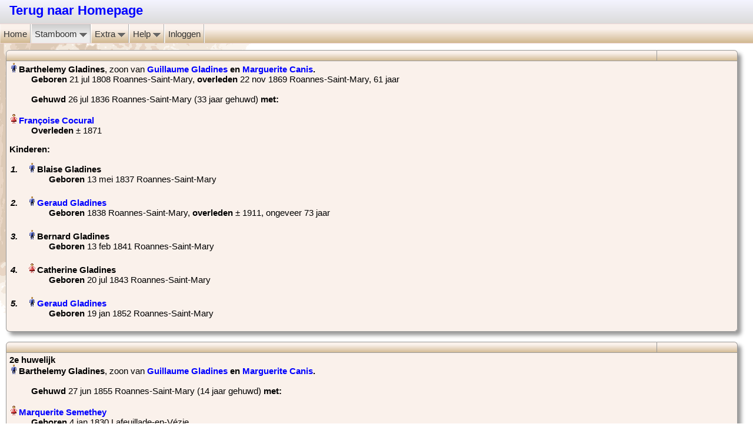

--- FILE ---
content_type: text/html; charset=UTF-8
request_url: http://famgladdines.nl/humogen56/family.php?tree_id=1&id=F1640464965&main_person=I939
body_size: 2652
content:
<!DOCTYPE html PUBLIC "-//W3C//DTD HTML 4.01 Transitional//EN"
		"http://www.w3.org/TR/html4/loose.dtd">
<html>
<head>
<meta http-equiv="content-type" content="text/html; charset=utf-8"><meta name="viewport" content="width=device-width, initial-scale=1.0"><title>Terug naar Homepage - Personen</title>
<link href="gedcom.css" rel="stylesheet" type="text/css"><link href="print.css" rel="stylesheet" type="text/css" media="print"><link rel="shortcut icon" href="favicon.ico" type="image/x-icon"><link rel="alternate" type="application/rss+xml" title="Birthdaylist" href="birthday_rss.php?lang=en" ><script type="text/javascript" src="fontsize.js"></script><link href="styles/Antique.css" rel="alternate stylesheet" type="text/css" media="screen" title="Antique"><link href="styles/Clear_White.css" rel="alternate stylesheet" type="text/css" media="screen" title="Clear_White"><link href="styles/Elegant_Corsiva.css" rel="alternate stylesheet" type="text/css" media="screen" title="Elegant_Corsiva"><link href="styles/Elegant_Mauve.css" rel="alternate stylesheet" type="text/css" media="screen" title="Elegant_Mauve"><link href="styles/Elegant_Modern.css" rel="alternate stylesheet" type="text/css" media="screen" title="Elegant_Modern"><link href="styles/Green_Field.css" rel="alternate stylesheet" type="text/css" media="screen" title="Green_Field"><link href="styles/Modern.css" rel="alternate stylesheet" type="text/css" media="screen" title="Modern"><link href="styles/Nightlock.css" rel="alternate stylesheet" type="text/css" media="screen" title="Nightlock"><link href="styles/Silverline.css" rel="alternate stylesheet" type="text/css" media="screen" title="Silverline"><link href="styles/Sky.css" rel="alternate stylesheet" type="text/css" media="screen" title="Sky"><link href="styles/Sky_Blue.css" rel="alternate stylesheet" type="text/css" media="screen" title="Sky_Blue"><link href="styles/Sky_Blue_Clear.css" rel="alternate stylesheet" type="text/css" media="screen" title="Sky_Blue_Clear"><script type="text/javascript">  var defaultskin="";</script><script src="styles/styleswitch.js" type="text/javascript"></script><script type="text/javascript" src="include/popup_menu/popup_menu.js"></script><link rel="stylesheet" type="text/css" href="include/popup_menu/popup_menu.css"><link rel="stylesheet" href="include/glightbox/css/glightbox.css" /><script src="include/glightbox/js/glightbox.min.js"></script><link rel="stylesheet" media="(max-width: 640px)" href="gedcom_mobile.css"></head>
<body onload='checkCookie()'>
<div class="silverbody"><div id="top_menu"><div id="top" style="direction:ltr;"><div style="direction:ltr;"><span id="top_website_name">&nbsp;<a href="https://famgladdines.nl/tng1403/index.php">Terug naar Homepage</a></span>&nbsp;&nbsp;</div></div><div id="humo_menu"><ul class="humo_menu_item"><li class="mobile_hidden"><a href="index.php?tree_id=1">Home</a></li>
<li class="mobile_visible"><div class="ltrsddm"><a href="index.php?tree_id=1" onmouseover="mopen(event,'m0x','?','?')" onmouseout="mclosetime()"><img src="images/menu_mobile.png" width="18"></a><div id="m0x" class="sddm_abs" onmouseover="mcancelclosetime()" onmouseout="mclosetime()"><ul class="humo_menu_item2"><li><a href="index.php?tree_id=1">Home</a></li>
<li><a href="login.php">Inloggen</a></li>
<li><a href="help.php">Help</a></li><li><a href="info.php">HuMo-genealogy info</a></li><li><a href="credits.php">HuMo-genealogy credits</a></li></ul></div></div></li><li><div class="ltrsddm"><a href="tree_index.php?tree_id=1&amp;reset=1" onmouseover="mopen(event,'mft','?','?')" onmouseout="mclosetime()" id="current_top">Stamboom&nbsp;<img src="images/button3.png" height= "13" style="border:none;" class="mobile_hidden pull_down_icon" alt="pull_down"></a><div id="mft" class="sddm_abs" onmouseover="mcancelclosetime()" onmouseout="mclosetime()"><ul class="humo_menu_item2"><li><a href="tree_index.php?tree_id=1&amp;reset=1">Stamboom index</a></li><li id="current"><a href="list.php?tree_id=1&amp;reset=1">Personen</a></li><li><a href="list_names.php?tree_id=1">Namen</a></li>
</ul></div></div></li><li><div class="ltrsddm"><a href="index.php" onmouseover="mopen(event,'m1x','?','?')" onmouseout="mclosetime()">Extra&nbsp;<img src="images/button3.png" height= "13" style="border:none;" class="mobile_hidden pull_down_icon" alt="pull_down"></a><div id="m1x" class="sddm_abs" onmouseover="mcancelclosetime()" onmouseout="mclosetime()"><ul class="humo_menu_item2"><li><a href="birthday_list.php">Verjaardagen</a></li><li><a href="statistics.php">Statistieken</a></li><li><a href="relations.php">Verwantschap berekenen</a></li>
<li><a href="latest_changes.php">Laatste wijzigingen</a></li></ul></div></div></li><li class="mobile_hidden"><div class="ltrsddm"><a href="help.php" onmouseover="mopen(event,'m2x','?','?')" onmouseout="mclosetime()">Help&nbsp;<img src="images/button3.png" height= "13" style="border:none;" class="pull_down_icon" alt="pull_down"></a><div id="m2x" class="sddm_abs" onmouseover="mcancelclosetime()" onmouseout="mclosetime()"><ul class="humo_menu_item2"><li><a href="help.php">Help</a></li><li><a href="info.php">HuMo-genealogy info</a></li><li><a href="credits.php">HuMo-genealogy credits</a></li></ul></div></div></li><li class="mobile_hidden"><a href="login.php">Inloggen</a></li>
</ul></div></div><div id="content"><table class="humo standard"><tr class="table_headline"><td class="table_header"><div class="family_page_toptext fonts"><br></div></td><td class="table_header fonts" width="130" style="text-align:right";></td></tr><tr><td colspan="4"><div class="parent1 fonts"><img src="images/man.gif" alt="man"><span class="pers_name">&#x200E;Barthelemy Gladines&#x200F;&#x200E;</span>, zoon van <span class="parents"><a href="family.php?tree_id=1&amp;id=F1640464969&amp;main_person=I927">Guillaume Gladines</a> en <a href="family.php?tree_id=1&amp;id=F1640464969&amp;main_person=I928">Marguerite Canis</a>&#x200F;.</span><div class="margin_person"><b>Geboren</b> &#x200E;21 jul 1808 Roannes-Saint-Mary, <b>overleden</b> &#x200E;22 nov 1869 Roannes-Saint-Mary&#x200E;, 61 jaar</div><script type="text/javascript">document.title = "Gezin Overzicht: Gladines, Barthelemy ";</script></div><br><div class="marriage fonts"><b></b> <b>Gehuwd</b> &#x200E;26 jul 1836 Roannes-Saint-Mary (33 jaar gehuwd)<b> met: </b></div><br><div class="parent2 fonts"><img src="images/woman.gif" alt="woman"><span class="pers_name">&#x200E;<a href="family.php?tree_id=1&amp;id=F1640464965&amp;main_person=I923">Françoise Cocural&#x200F;</a>&#x200E;</span><div class="margin_person"><b>Overleden</b> &#x200E;&#177; 1871</div></div><p><b>Kinderen:</b></p><div class="children"><div class="child_nr">1.</div> <img src="images/man.gif" alt="man"><span class="pers_name">&#x200E;Blaise Gladines&#x200F;&#x200E;</span><div class="margin_child"><b>Geboren</b> &#x200E;13 mei 1837 Roannes-Saint-Mary</div></div><br>
<div class="children"><div class="child_nr">2.</div> <img src="images/man.gif" alt="man"><span class="pers_name">&#x200E;<a href="family.php?tree_id=1&amp;id=F1640464962&amp;main_person=I916">Geraud Gladines&#x200F;</a>&#x200E;</span><div class="margin_child"><b>Geboren</b> &#x200E;1838 Roannes-Saint-Mary, <b>overleden</b> &#x200E;&#177; 1911&#x200E;, ongeveer 73 jaar</div></div><br>
<div class="children"><div class="child_nr">3.</div> <img src="images/man.gif" alt="man"><span class="pers_name">&#x200E;Bernard Gladines&#x200F;&#x200E;</span><div class="margin_child"><b>Geboren</b> &#x200E;13 feb 1841 Roannes-Saint-Mary</div></div><br>
<div class="children"><div class="child_nr">4.</div> <img src="images/woman.gif" alt="woman"><span class="pers_name">&#x200E;Catherine Gladines&#x200F;&#x200E;</span><div class="margin_child"><b>Geboren</b> &#x200E;20 jul 1843 Roannes-Saint-Mary</div></div><br>
<div class="children"><div class="child_nr">5.</div> <img src="images/man.gif" alt="man"><span class="pers_name">&#x200E;<a href="family.php?tree_id=1&amp;id=F1614514044&amp;main_person=I365">Geraud Gladines&#x200F;</a>&#x200E;</span><div class="margin_child"><b>Geboren</b> &#x200E;19 jan 1852 Roannes-Saint-Mary</div></div><br>
</table><br>
<table class="humo standard"><tr class="table_headline"><td class="table_header"><div class="family_page_toptext fonts"><br></div></td><td class="table_header fonts" width="130" style="text-align:right";></td></tr><tr><td colspan="4"><b>2e huwelijk</b> <br><img src="images/man.gif" alt="man"><span class="pers_name">&#x200E;Barthelemy Gladines&#x200F;&#x200E;</span>, zoon van <span class="parents"><a href="family.php?tree_id=1&amp;id=F1640464969&amp;main_person=I927">Guillaume Gladines</a> en <a href="family.php?tree_id=1&amp;id=F1640464969&amp;main_person=I928">Marguerite Canis</a>&#x200F;.</span><br><br><div class="marriage fonts"><b></b> <b>Gehuwd</b> &#x200E;27 jun 1855 Roannes-Saint-Mary (14 jaar gehuwd)<b> met: </b></div><br><div class="parent2 fonts"><img src="images/woman.gif" alt="woman"><span class="pers_name">&#x200E;<a href="family.php?tree_id=1&amp;id=F1640464972&amp;main_person=I940">Marquerite Semethey&#x200F;</a>&#x200E;</span><div class="margin_person"><b>Geboren</b> &#x200E;4 jan 1830 Lafeuillade-en-Vézie</div></div><p><b>Kind:</b></p><div class="children"><div class="child_nr">1.</div> <img src="images/man.gif" alt="man"><span class="pers_name">&#x200E;<a href="family.php?tree_id=1&amp;id=F1640464973&amp;main_person=I941">Blaise Gladines&#x200F;</a>&#x200E;</span><div class="margin_child"><b>Geboren</b> &#x200E;28 aug 1858 Roannes-Saint-Mary, <b>overleden</b> &#x200E;15 mei 1944 Prunet&#x200E;, 85 jaar</div></div><br>
</table><br>
<!-- Script for GLightbox -->
<script>
	var lightbox = GLightbox();
	lightbox.on('open', (target) => {
		console.log('lightbox opened');
	});
	var lightboxDescription = GLightbox({
		selector: '.glightbox2'
	});
	var lightboxVideo = GLightbox({
		selector: '.glightbox3'
	});
	lightboxVideo.on('slide_changed', ({ prev, current }) => {
		console.log('Prev slide', prev);
		console.log('Current slide', current);

		const { slideIndex, slideNode, slideConfig, player } = current;

		if (player) {
			if (!player.ready) {
				// If player is not ready
				player.on('ready', (event) => {
					// Do something when video is ready
				});
			}

			player.on('play', (event) => {
				console.log('Started play');
			});

			player.on('volumechange', (event) => {
				console.log('Volume change');
			});

			player.on('ended', (event) => {
				console.log('Video ended');
			});
		}
	});

	var lightboxInlineIframe = GLightbox({
		selector: '.glightbox4'
	});
</script>

</div></div>
<!-- YOU CAN ADD YOUR OWN HTML CODE IN THE BLOCK BELOW -->


<!-- END OF OWN HTML CODE BLOCK -->

</body>
</html>

--- FILE ---
content_type: text/css
request_url: http://famgladdines.nl/humogen56/gedcom.css
body_size: 6192
content:
/* Central Style file - Centraal stijl bestand */

/* Basic page styles */
html {
	height:100%; max-height:100%;
	padding:0; margin:0; border:0;
}

body {
	background-color:white;
	color:black;
	background-image: url('images/background.gif');
	background-repeat: no-repeat;
	height:100%; max-height:100%;
	padding:0; margin:0; border:0;
	/* font: 12px Verdana, tahoma, arial, sans-serif; */
	font: 15px Verdana, tahoma, arial, sans-serif;
	/* line-height:150%; */
}

.mobile_visible{
	visibility:hidden;
	width:0px; height:0px;
}

.print_version {
}

#top_menu {
	width:100%;
	margin:0;
	display:block;
	background:#fff;
	z-index:5;
}

#top {
	text-align:left;
	color:#7F7F7F;
	/* background-color:#E8E8E8; */
	background: linear-gradient(rgb(244, 244, 255) 0%, rgb(219, 219, 219) 100%);

	height:35px;
	padding:5px 10px 0;
}
#top_website_name{
	font-weight:bold;
	/* font-size:18px; */
	font-size:22px;
}

#top_familytree_name {
	color:#333;
	font-size:13px;
	font-weight:bold;
}
#top_tree_select{
	position: absolute;
	top:8px;
}

#top_quicksearch {
	position: absolute;
	top:8px;
	right:200px;
}
#top_favorites_select {
	position: absolute;
	top:8px;
	right:20px;
}

/* NO LONGER IN USE????? */
/* Style-skin sheet select form */
#switchform {
	position: absolute;
	top:5px;
	right:90px;
	z-index: 101;
	font-family: Rockwell, Verdana, Arial, Sans-Serif;
	color: #000000;
	padding: 3px 3px 1px 3px;
	font-size:12px;
}
/* NOT IN USE AT THE MOMENT ***
/* Font size selection */
#top_font_size {
	position: absolute;
	top:5px;
	right: 10px;
	z-index: 10;
	font-family: Rockwell, Verdana, Arial, Sans-Serif;
	color: #000000;
	padding: 3px 3px 1px 3px;
	font-size:12px;
}

/* #humo_menu = menu bar */
#humo_menu {
	position:absolute;
	top:40px;
	display:block;
	width:100%;
	/* background: linear-gradient(to top, rgba(236, 204, 179, 1) 0%, rgba(250, 241, 235, 1) 91%, rgba(250, 241, 235, 1) 100%); */
	background: linear-gradient(to top, rgb(209, 184, 143) 0%, rgb(250, 241, 235) 73%);
	font-size: 15px;
	border-top: solid 1px #EED4D4;
	border-bottom: solid 1px #EED4D4;
	z-index:100;
}

/* Border pop-up menu */
div.ltrsddm div {
	border:1px solid #EED4D4;
}
div.rtlsddm div {
	border:1px solid #EED4D4;
}
div.rtlsddm #m1x  ul  { padding-right: 0px; }
div.rtlsddm #m2x  ul  { padding-right: 0px; }
div.rtlsddm #m4x  ul  { padding-right: 0px; }
div.rtlsddm #mft  ul  { padding-right: 0px; }


/* More space around person pop-up menu */
#content div.ltrsddm div {
	padding: 5px;
	border-radius: 5px;

	box-shadow: 6px 6px 6px #999;
	-moz-box-shadow: 6px 6px 6px #999;
	-webkit-box-shadow: 6px 6px 6px #999;

	-moz-border-radius: 6px 6px 6px 6px;
	-webkit-border-radius: 6px 6px 6px 6px;
	border-radius: 6px 6px 6px 6px;
}
#content div.rtlsddm div {
	padding: 5px;
	border-radius: 5px;

	box-shadow: 6px 6px 6px #999;
	-moz-box-shadow: 6px 6px 6px #999;
	-webkit-box-shadow: 6px 6px 6px #999;

	-moz-border-radius: 6px 6px 6px 6px;
	-webkit-border-radius: 6px 6px 6px 6px;
	border-radius: 6px 6px 6px 6px;
}
/* Smaller lines in person pop-up menu */
#content div.ltrsddm div a {
	padding:1px 8px 1px 10px;
}
#content div.rtlsddm div a {
	padding:1px 8px 1px 10px;
}

/* Main menu */
ul.humo_menu_item {
	margin:0;
	list-style:none;
	padding-left: 0px; /* was 15 px */
}
/* Pop-up menu */
ul.humo_menu_item2 {
	margin:0;
	list-style:none;
	padding-left: 0px; /* was 15 px */
}

/* Main menu */
ul.humo_menu_item li {
	float:left;
	margin:0;
	border-left: 1px solid rgba(255,255,255,0.4);
	border-right: 1px solid rgba(255,255,255,1);
}
/* Pop-up menu */
ul.humo_menu_item2 li {
	float:none;
	display:block;
	border-right:none;
	margin:0;
}

/* Double column for country flags in full version */
#m4x{
	width:250px;
}
#m4x ul li {
	float:left; width:124px;
}

/* Main menu */
ul.humo_menu_item li a{
	display:block;
	/* up, right, bottom */
	padding:8px 5px 7px 5px;
	text-decoration:none;
	color:#333;
	border-right:1px solid #b0b0b0;
}
/* Pop-up menu */
ul.humo_menu_item2 li a{
	display:block;
	/* font-size: 13px; */
	font-size: 15px;
	padding:8px 5px 6px 5px;
	text-decoration:none;
	color:#333;
	border-right: none;
	/* background: linear-gradient(to top, rgba(236, 204, 179, 1) 0%, rgba(250, 241, 235, 1) 91%, rgba(250, 241, 235, 1) 100%); */
	background: linear-gradient(to top, rgb(209, 184, 143) 0%, rgb(250, 241, 235) 73%);
}

#humo_menu a:hover {
	background: linear-gradient(rgb(204, 204, 204) 0%, rgb(238, 238, 238) 60%, rgb(238, 238, 238) 100%);
	color:#333;
}

#humo_menu #current {

}
#humo_menu #current a, #humo_menu #current_top {
	background: linear-gradient(rgb(204, 204, 204) 0%, rgb(238, 238, 238) 60%, rgb(238, 238, 238) 100%);
	color:#333;
}

/* iPhone/iPad hack */
ul.humo_menu_item li ul.humo_menu_item2 {
	display:none;
}
ul.humo_menu_item li:hover ul.humo_menu_item2 {
	display:block;
}

#country_flags{
	float:right;
	display:block;
	padding:8px 85px 6px 5px;
	text-decoration:none;
	color:#333;
	border-right:none;
}

* html #top_menu, * html #foot,* html #left {position:absolute;}

#content {
	display:block;
	position:relative;
	z-index:3;
	height:100%;
	max-height:90%;
	top:35px;
	/* up, right, down */
	padding:10px 0px 10px 10px;
}
#rtlcontent {
	display:block;
	position:relative;
	z-index:3;
	height:100%;
	max-height:95%;
	top:35px;
	/* up, right, down */
	padding:10px 10px 10px 0px;
}

/* Center box */
#mainmenu_centerbox{
	background: #ffffff;
	border: solid 1px #999999;
	/* up, right, down */
	margin:10px 15px 0px 0px;
	padding:5px;
	line-height:150%;
	overflow:hidden;
	height:auto;
	min-height:380px;
	-moz-border-radius: 6px 6px 6px 6px;
	-webkit-border-radius: 6px 6px 6px 6px;
	border-radius: 6px 6px 6px 6px;  
	box-shadow: 6px 6px 6px #999;
	-moz-box-shadow: 6px 6px 6px #999;
	-webkit-box-shadow: 6px 6px 6px #999;
}

/* For main menu: left - center - right */
#mainmenu_left{
	float: left;
	width:20%;
	/* width: 19%;
	margin-right: 1%; */
	padding: 0px;
}
#mainmenu_center{
	float: left;
	width: 58%;
	text-align:center;
	margin-left: 2%;
}
#mainmenu_center_alt{
	float:left;
	width:80%;
	text-align:center;
	margin-left:0px;
	/* padding:0px 0px 0px 10px; */
}
#mainmenu_right{
	float:right;
	width: 18%;
	margin-left: 2%;
	/* width:210px; */
}
#mainmenu_right form {
	margin-left:12px;
}

#most_frequent_names{
	width:500px; margin-left:auto; margin-right:auto;
}

/* Mainmenu link and text family tree - Link en tekst bij stamboom in hoofdmenu */
.tree_link {
	/* font-size: 14px; */
	font-weight:bold;
	margin-left: 10px;
}
.style_tree_text {
	/* font-size: 12px; */
}

/* top bar in left - content - right boxes: only in main menu */
.mainmenu_bar{
	/* background: linear-gradient(to top, rgba(236, 204, 179, 1) 0%, rgba(250, 241, 235, 1) 91%, rgba(250, 241, 235, 1) 100%); */
	background: linear-gradient(to top, rgb(209, 184, 143) 0%, rgb(250, 241, 235) 73%);
	text-align:center;
	font-weight:bold;
	/* font-size:13px; */
	margin-bottom:10px;
}

/* heads - koppen */
h1 { text-align: center; }

hr { text-align: center; width:70%; }

/* tables - tabellen */

table.humo td, table.humo th, table.reltable td {
	border: solid 1px #999999;
}

table.humo, table.ext {
	border-collapse:separate; /* needed for rounded corners */
	background-color:#FAF1EB;
	border-spacing: 0;
	border-width: 1px; 

	box-shadow: 6px 6px 6px #999;
	-moz-box-shadow: 6px 6px 6px #999;
	-webkit-box-shadow: 6px 6px 6px #999;

	-moz-border-radius: 6px 6px 6px 6px;
	-webkit-border-radius: 6px 6px 6px 6px;
	border-radius: 6px 6px 6px 6px;
}

table.ext {
	padding:10px;
	text-align:center;
}

table.small {
	width:50%;
	border-spacing: 0;
	border-collapse:separate;
	border-width: 1px;

	margin-left:auto; 
	margin-right:auto;
}

table.standard {
	width:98%;
	border-spacing: 0;
	border-collapse:separate;
	border-width: 1px;
}

/*~~~~~~~~~ prevent double lines (horizontal) ~~~~~~~~~~~~~~~~~~ */

table.humo td, table.relmenu td {
	border-top:none;
	padding-left: 5px;
	padding-top: 3px;
	padding-bottom: 3px;
}
table.humo th, table.relmenu th {
	padding-left:5px;
}
table.humo tr:first-of-type td, table.relmenu tr:first-of-type td, table.humo tr:first-of-type th, table.relmenu tr:first-of-type th {
	border-top:1px solid #999999;
}
/*~~~~~~~~~ prevent double lines (vertical) and set padding ~~~~ */

table.humo td:nth-of-type(1n+2), table.relmenu td:nth-of-type(1n+2), table.humo th:nth-of-type(1n+2), table.relmenu th:nth-of-type(1n+2) {
	border-left:0px; 
	padding-left: 5px;
	padding-right: 5px;
}

/*~~~~~~~~~ set rounded corners at bottom ~~~~~~~~~~~~~~~~~~~~~~ */

table.humo tr:last-of-type td:first-of-type {
	-moz-border-radius: 0 0 0 6px;
	-webkit-border-radius: 0 0 0 6px;
	border-radius: 0 0 0 6px;
}

table.humo tr:last-of-type td:last-of-type {
	-moz-border-radius: 0 0 6px 0;
	-webkit-border-radius: 0 0 6px 0;
	border-radius: 0 0 6px 0;
}

table.humo tr:last-of-type td:only-of-type, table.humo tr:only-of-type td:only-of-type {
	-moz-border-radius: 0 0 6px 6px;
	-webkit-border-radius: 0 0 6px 6px;
	border-radius: 0 0 6px 6px;
}

/*~~~~~~~~~ set rounded corners at top (whether td or th) ~~~~~~~ */

table.humo tr:first-of-type td:first-of-type, table.humo tr:first-of-type th:first-of-type{
	-moz-border-radius: 6px 0 0 0;
	-webkit-border-radius: 6px 0 0 0;
	border-radius: 6px 0 0 0;
}

table.humo tr:first-of-type td:last-of-type, table.humo tr:first-of-type th:last-of-type{
	-moz-border-radius: 0 6px 0 0;
	-webkit-border-radius: 0 6px 0 0;
	border-radius: 0 6px 0 0;
}

table.humo tr:first-of-type td:only-of-type, table.humo tr:first-of-type th:only-of-type{
	-moz-border-radius: 6px 6px 0 0;
	-webkit-border-radius: 6px 6px 0 0;
	border-radius: 6px 6px 0 0;
}

/*~~~~ set rounded corners at top and bottom if one line table~~ */
table.humo tr:only-of-type td:first-of-type {
	-moz-border-radius: 6px 0px 0px 6px;
	-webkit-border-radius: 6px 0px 0px 6px;
	border-radius: 6px 0px 0px 6px;
}
table.humo tr:only-of-type td:last-of-type {
	-moz-border-radius: 0 6px 6px 0;
	-webkit-border-radius: 0 6px 6px 0;
	border-radius: 0 6px 6px 0;
}
table.humo tr:only-of-type td:only-of-type {
	-moz-border-radius: 6px 6px 6px 6px;
	-webkit-border-radius: 6px 6px 6px 6px;
	border-radius: 6px 6px 6px 6px;
}

/*~~~~~~~~~~~~~~~~~~~~~~~~~~~~~~~~~~~~~~~~~~~~~~~~~~~~~~~ */
 
.border {
	border: solid 1px #999999;
	border-collapse: collapse;
}
.no_border {
	border: 0px;
}

/* Headline in table */
.table_headline{
	background-color: transparent;
	/* background: linear-gradient(to top, rgba(236, 204, 179, 1) 0%, rgba(250, 241, 235, 1) 91%, rgba(250, 241, 235, 1) 100%); */
	background: linear-gradient(to top, rgb(209, 184, 143) 0%, rgb(250, 241, 235) 73%);
}
/* Smaller headline in family screen etc. */
table.humo td.table_header {
	padding-left:1px;
	padding-top:0px; padding-bottom:0px;
} 

table.humo th {
	font-size: 15px;
}

/* img { width:100px; } */

/* links - linken */
a { text-decoration:none; }
a:link { color:blue; }
a:hover { text-decoration:underline; color:red; }
a:visited { color:brown; }

/* family page top text - tekst bij gezinsblad */
.family_page_toptext {
	/* font-size: 14px; */
	font-size: 15px;
	text-align: center;
	font-weight:bold;
}

/* person margin */
.margin_person { margin-left: 37px; }
.margin_child { margin-left: 65px; }
/* more than 9 kids: extra margin - bij meer dan 9 kinderen extra inspringen */
/* .margin_child2 { margin-left: 65px; } */

/* parent 1 (normally the father) */
.parent1 { }

/* parent 2 (normally the mother) */
.parent2 { }

/* link to parents */
.parents { font-weight:bold; }

/* marriage - overzicht huwelijk */
.marriage { margin-left: 37px; }

/* divorse - scheiding */
.divorse { }

/* child number - overzicht child_nr */
.child_nr {
	font-weight:bold; font-style:italic;
	display: inline-block;
	width:25px;
}

/* children - overzicht kinderen */
.children {
	margin:2px;
}

/* name - naam */
.pers_name {
	font-weight:bold;
}

/* text - tekst */
.text { font-style:italic; }

/* city - woonplaats */
.pers_living_place { }

/* profession - beroep */
.profession { }

/* religion */
.religion { }

/* own code - eigen code */
.pers_own_code { }

/* event - gebeurtenis */
/* .event { font-style:italic; } */
.event { }

/* Citations */
.citation{
	/* font-size:10px; */
	font-size:12px;
}

/* head genealogy - koptekst parenteel (Generatie I, II, etc.) */
.standard_header {
	font-size:200%;
	color:blue; font-weight:bold;
	text-align: center;
	line-height: 200%;
}

/* Center buttons etc. */
.center {
	text-align:center;
}

/* All kinds of input */
/* input { font-size: 10px; } */
input { font-size: 12px; }
/* input.geselecteerd { color:blue; font-weight:bold; } */

/* Family tree buttons */
.button {
	height:20px;
	width:23px;
	padding:0px;
}

table.index_table{
	width:1050px;
}

/* Center index list */
.index_list1{
	text-align:center;
	/* up, right, bottom */
	padding:10px 0px 0px 0px;
}
/* Align index_list */
.index_list2{
	margin-left: 15%;
	text-align:left;
	/* up, right, bottom */
	padding:10px 0px 0px 0px;
}

/* for RTL display */
.rtlindex_list2{
	margin-right: 20%;
	text-align:right;
}

.index_list3{
	margin-left: 5%;
	text-align:left;
	/* up, right, bottom */
	padding:10px 0px 0px 0px;
}
.rtlindex_list3{
	margin-right: 5%;
	text-align:right;
}

/* Colour of spouse in indexlijst */
.index_partner{
	color:green;
	font-size:11px;
}

/* For lastnames index */
.index_lastname{
	margin-left: 100px;
	margin-right: 100px;
}

/* For places index */
.place_index{
	display:block;
	float:left;
	width:15px;
	border: solid 1px #999999;
	text-align:center;
}
.place_index_selected{
	background-color:#ADD8E6;
}

/* In use by several pages: index, places, timeline */
.select_box{
	display:block;
	float:left;
	width:150px;
}

/* Lay-out for several search bar's */
.search_bar{
	position: relative;
	margin: 0px auto;
	width: 990px;
	text-align: center;
	border: 1px solid #999999;
	/* background: linear-gradient(to top, rgba(236, 204, 179, 1) 0%, rgba(250, 241, 235, 1) 91%, rgba(250, 241, 235, 1) 100%); */
	background: linear-gradient(to top, rgb(209, 184, 143) 0%, rgb(250, 241, 235) 73%);
	padding:1px;
}

/* Ancestor graphical (also used in graphical descendant report) */
/* Used for box */
div.ancestor_name{
	font-family: "Arial";
	position: absolute;
	border: 1px solid #AAA;
	padding-left: 2px;
	line-height: 10px;
	border-radius: 4px;
	-moz-border-radius: 4px;
	-moz-box-shadow: 3px 3px 6px #bbb;
	-webkit-box-shadow: 3px 3px 6px #bbb;
	box-shadow: 3px 3px 6px #bbb;
}
div.ancestor_man{
	/* background-color:#eaf0ff; */
	background-image: linear-gradient(to bottom, #FFFFFF 0%, #81BEF7 100%);
}
div.ancestor_woman{
	/* background-color:#f8e8f1; */
	background-image: linear-gradient(to bottom, #FFFFFF 0%, #F5BCA9 100%);
}
div.ancestor_none{
	background-color:#ffffff;
}
div.ancestor_line{
	position: absolute;
	width: 8px;
	border-bottom: 1px solid #AAA; border-top: 1px solid #AAA;
}
div.ancestor_split{
	position: absolute;
	width: 8px;
	border-left: 1px solid #AAA; border-bottom: 1px solid #AAA; border-top: 1px solid #AAA;
}
div.hour_ancestor_split{
	position: absolute;
	width: 8px;
	border-right: 1px solid #AAA; border-bottom: 1px solid #AAA; border-top: 1px solid #AAA;
}
/* Used for name */
.anc_box_name {
	font-size:110%; 
	font-weight:bold;
	color:#353535;
	line-height: 14px;
}

/* report_ancestor.php */
a.nam:link {color: #000000; text-decoration: none; }
a.nam:active {color: #000000; text-decoration: none; }
a.nam:visited {color: #000000; text-decoration: none; }
a.nam:hover {color: #000000; text-decoration: none; }
.chart_line { background-color:#AAA; border:0px; }

/* center and auto-adjust width of outline table */
table.outlinetable {
	margin-left: auto; margin-right:auto;
	width: auto;
}

.humo_version {
	/* font-size:9px; */
	font-size:10px;
	text-align: center;
	line-height: 15px;
}

/* Photo's */
div.photo{
	margin: 2px;
	height: 170px;
	width : 200px;
	float: left;
	text-align: center;
	overflow:auto;
}
div.photo img{
	display: inline;
	margin: 3px;
	border: 2px solid #ffffff;
}
div.photo a:hover img {
	border: 2px solid #0000ff;
}
div.phototext{
	font-style:italic;
	margin: 2px;
}

/* Photobook */
div.photobook{
	background-color:#FAF1EB;
	margin: 2px;
	border: 1px solid #0000ff;
	height : 190px;
	width : 200px;
	float: left;
	text-align: center;
	overflow:auto;
}
div.photobook img{
	display: inline;
	margin: 3px;
	border: 1px solid #ffffff;
}
div.photobook a:hover img {
	border: 1px solid #0000ff;
}
div.photobooktext{
	font-style:italic;
	margin: 2px;
}

/* indentations for outline report */
/* a bit longer than necessary - better to many than too few.... */
	div.sub1 {margin-left: 20px; text-indent: -1.5em; }
	div.sub2 {margin-left: 60px; text-indent: -1.5em; }
	div.sub3 {margin-left: 100px; text-indent: -1.5em;}
	div.sub4 {margin-left: 140px; text-indent: -1.5em;}
	div.sub5 {margin-left: 180px; text-indent: -1.5em;}
	div.sub6 {margin-left: 220px; text-indent: -1.5em;}
	div.sub7 {margin-left: 260px; text-indent: -1.5em;}
	div.sub8 {margin-left: 300px; text-indent: -1.5em; }
	div.sub9 {margin-left: 340px; text-indent: -1.5em;}
	div.sub10 {margin-left: 380px; text-indent: -1.5em;}
	div.sub11 {margin-left: 420px; text-indent: -1.5em; }
	div.sub12 {margin-left: 460px; text-indent: -1.5em;}
	div.sub13 {margin-left: 500px; text-indent: -1.5em;}
	div.sub14 {margin-left: 540px; text-indent: -1.5em;}
	div.sub15 {margin-left: 580px; text-indent: -1.5em;}
	div.sub16 {margin-left: 620px; text-indent: -1.5em;}
	div.sub17 {margin-left: 660px; text-indent: -1.5em;}
	div.sub18 {margin-left: 700px; text-indent: -1.5em; }
	div.sub19 {margin-left: 740px; text-indent: -1.5em;}
	div.sub20 {margin-left: 780px; text-indent: -1.5em;}
	div.sub21 {margin-left: 820px; text-indent: -1.5em;}
	div.sub22 {margin-left: 860px; text-indent: -1.5em; }
	div.sub23 {margin-left: 900px; text-indent: -1.5em;}
	div.sub24 {margin-left: 940px; text-indent: -1.5em;}
	div.sub25 {margin-left: 980px; text-indent: -1.5em;}
	div.sub26 {margin-left: 1020px; text-indent: -1.5em;}
	div.sub27 {margin-left: 1060px; text-indent: -1.5em;}
	div.sub28 {margin-left: 1100px; text-indent: -1.5em; }
	div.sub29 {margin-left: 1140px; text-indent: -1.5em;}
	div.sub30 {margin-left: 1180px; text-indent: -1.5em;}
	div.sub31 {margin-left: 1220px; text-indent: -1.5em; }
	div.sub32 {margin-left: 1260px; text-indent: -1.5em;}
	div.sub33 {margin-left: 1300px; text-indent: -1.5em;}
	div.sub34 {margin-left: 1340px; text-indent: -1.5em;}
	div.sub35 {margin-left: 1380px; text-indent: -1.5em;}
	div.sub36 {margin-left: 1420px; text-indent: -1.5em;}
	div.sub37 {margin-left: 1460px; text-indent: -1.5em;}
	div.sub38 {margin-left: 1500px; text-indent: -1.5em; }
	div.sub39 {margin-left: 1540px; text-indent: -1.5em;}
	div.sub40 {margin-left: 1580px; text-indent: -1.5em;}
/* end indentations */

/* indentations for RTL outline report */
/* a bit longer than necessary - better to many than too few.... */
	div.rtlsub1 {margin-right: 20px; text-indent: -1.5em; }
	div.rtlsub2 {margin-right: 60px; text-indent: -1.5em; }
	div.rtlsub3 {margin-right: 100px; text-indent: -1.5em;}
	div.rtlsub4 {margin-right: 140px; text-indent: -1.5em;}
	div.rtlsub5 {margin-right: 180px; text-indent: -1.5em;}
	div.rtlsub6 {margin-right: 220px; text-indent: -1.5em;}
	div.rtlsub7 {margin-right: 260px; text-indent: -1.5em;}
	div.rtlsub8 {margin-right: 300px; text-indent: -1.5em; }
	div.rtlsub9 {margin-right: 340px; text-indent: -1.5em;}
	div.rtlsub10 {margin-right: 380px; text-indent: -1.5em;}
	div.rtlsub11 {margin-right: 420px; text-indent: -1.5em; }
	div.rtlsub12 {margin-right: 460px; text-indent: -1.5em;}
	div.rtlsub13 {margin-right: 500px; text-indent: -1.5em;}
	div.rtlsub14 {margin-right: 540px; text-indent: -1.5em;}
	div.rtlsub15 {margin-right: 580px; text-indent: -1.5em;}
	div.rtlsub16 {margin-right: 620px; text-indent: -1.5em;}
	div.rtlsub17 {margin-right: 660px; text-indent: -1.5em;}
	div.rtlsub18 {margin-right: 700px; text-indent: -1.5em; }
	div.rtlsub19 {margin-right: 740px; text-indent: -1.5em;}
	div.rtlsub20 {margin-right: 780px; text-indent: -1.5em;}
	div.rtlsub21 {margin-right: 820px; text-indent: -1.5em;}
	div.rtlsub22 {margin-right: 860px; text-indent: -1.5em; }
	div.rtlsub23 {margin-right: 900px; text-indent: -1.5em;}
	div.rtlsub24 {margin-right: 940px; text-indent: -1.5em;}
	div.rtlsub25 {margin-right: 980px; text-indent: -1.5em;}
	div.rtlsub26 {margin-right: 1020px; text-indent: -1.5em;}
	div.rtlsub27 {margin-right: 1060px; text-indent: -1.5em;}
	div.rtlsub28 {margin-right: 1100px; text-indent: -1.5em; }
	div.rtlsub29 {margin-right: 1140px; text-indent: -1.5em;}
	div.rtlsub30 {margin-right: 1180px; text-indent: -1.5em;}
	div.rtlsub31 {margin-right: 1220px; text-indent: -1.5em; }
	div.rtlsub32 {margin-right: 1260px; text-indent: -1.5em;}
	div.rtlsub33 {margin-right: 1300px; text-indent: -1.5em;}
	div.rtlsub34 {margin-right: 1340px; text-indent: -1.5em;}
	div.rtlsub35 {margin-right: 1380px; text-indent: -1.5em;}
	div.rtlsub36 {margin-right: 1420px; text-indent: -1.5em;}
	div.rtlsub37 {margin-right: 1460px; text-indent: -1.5em;}
	div.rtlsub38 {margin-right: 1500px; text-indent: -1.5em; }
	div.rtlsub39 {margin-right: 1540px; text-indent: -1.5em;}
	div.rtlsub40 {margin-right: 1580px; text-indent: -1.5em;}
/* end indentations */


/* Hulppagina */
.help_div {
	width: 80%;
	position: relative;
	left: 10%;
}
.rtlhelp_div {
	width: 80%;
	position: relative;
	right: 10%;
}

.help_box {
	padding-left: 20px;
	padding-right: 20px;
	border: solid 1px #999999;
	background-color:#FAF1EB;
}

.help_header {
	margin: 0 0 -10px 0;
	text-align: center;
	font-size: 105%;
	font-weight: bold;
}

.help_text {
	/* font-size: 95%; */
	font-weight: bold;
	font-style: italic;
}
.help_explanation {
	/* font-size: 95%; */
	font-weight: normal;
	font-style: normal;
}

table.ancestor_sheet {
	width:96%;
	text-align:center;
	border-collapse:separate;
	border-spacing:1px;
	border-style:double;
	border-color:#777777;
}
table.ancestor_sheet td{
	width:12%;
	vertical-align:top;
	border-width:1px;
	border-style:double;
	border-color:#777777;
	padding-top:5px;
	padding-bottom:5px;
}
table.ancestor_sheet td.kw-small {
	font-size:12px;
}
table.ancestor_sheet td.kw-medium {
	font-size:14px;
}
table.ancestor_sheet td.kw-bigger {
	font-size:16px;
}
table.ancestor_sheet td.kw-big {
	font-size:18px;
}
th.ancestor_head {
	border-width:1px;
	border-style:double;
	border-color:#777777;
	padding-top:5px;
	padding-bottom:5px;
	font-size:160%;
	color:blue;
	font-weight:bold;
	text-align: center;
}
.ancestor_legend {
	font-size:100%;
	text-align:center;
}
table.ancestor_sheet td.ancestor_devider{
	font-size:20%;
	padding-top:1px;
	padding-bottom:1px;
}
.onlyprint {display:none; }

/* Fanchart menu */
.fanmenu1 {
	position:absolute;
	top:40px;
	left:10px;
	width:125px;
	text-align:center;
	border-style:solid;
	border-color:#FFE4C4;
}
.fanmenu2 {
	position:relative;
}
.fanmenu3 {
	background-color:#FFE4C4;
	filter:alpha(opacity=60);
	-moz-opacity:0.6;
	opacity:0.6;
	min-height:570px;
}

/* Relations page/ verwantschap berekenen */
table.container td{
/* contains all graphic displays of relationships found by calculator */
	vertical-align:top;
	text-align:center;
 	border: 1px outset #999999;
	white-space:nowrap; 
	padding:15px;
}

table.newrel {
	margin-left:auto;
	margin-right: auto;
}

table.newrel td{
	padding:0px;
	position: relative;
	border:1px solid #666666;
}

table.container{
	text-align:center;
	border-collapse:separate; 
	background-color:#FFEEFF;
	background-image:none;
}

table.reltable td {
/* contains the actual graphic display of one relationship result */
	border:none;
	text-align:center;
	padding-right:15px;
	padding-left:15px;
	padding-top:0px;
	padding-bottom:0px;
	font-size:100%;
}

table.reltable tr:nth-of-type(1n+1) td  {
	border-top:0px;
}

table.reltable {
	text-align:center;
 	border: 0px;
	margin-left:auto;
	margin-right:auto;
	white-space:nowrap;
	box-shadow: 0px 0px 0px #999;
	-moz-box-shadow: 0px 0px 0px #999;
	-webkit-box-shadow: 0px 0px 0px #999;

	-moz-border-radius: 0px 0px 0px 0px;
	-webkit-border-radius: 0px 0px 0px 0px;
	border-radius: 0px 0px 0px 0px;  
}
table.reltable a {
/* for names of persons of in-between generations in graphic display */
	color:blue;
	font-weight:normal;
	white-space:nowrap;
	font-size:100%;
}
table.reltable a:visited {
	color:blue;
	font-weight:normal;
	white-space:nowrap;
}
table.reltable a:hover {
	color:darkblue;
	font-weight:normal;
	background-color:#e6e6e6;
	white-space:nowrap;
}
table.reltable a.search {
/* for names of persons X and Y in the graphical display */
	font-size:120%;
	font-weight:bold;
	white-space:nowrap;
}
table.reltable a.search:hover {
	color:darkblue;
	background-color:#e6e6e6;
	font-weight:bold;
	white-space:nowrap;
}
table.reltable a.search:visited {
	color:blue;
	font-weight:bold;
	white-space:nowrap;
}
a.relsearch {
/* for names of persons X and Y in textual result */
	font-size:120%;
	font-weight:bold;
	white-space:nowrap;
}
a.relsearch:hover {
	color:darkblue;
	background-color:#e6e6e6;
	font-weight:bold;
	white-space:nowrap;
}
a.relsearch:visited  {
	color:blue;
	font-weight:bold;
	white-space:nowrap;
}
a.blue {
	color:blue;
}
span.relresult {
/* textual result of relationship found */
	white-space:nowrap;
	text-align:center;
}
table.relmenu td{
/* menu of relationship calculator */
	padding-top:5px;
	padding-bottom:5px;
	padding-left:10px;
	padding-right:10px;
}
table.relmenu {
	border-collapse:separate;
	text-align:center;
	background-image:none;
	/* background-color:#FFEEFF; */
}
/*
table.relmenu tr:last-of-type td:last-of-type {
	border-radius: 0px;
}
table.relmenu tr:nth-of-type(2) td:last-of-type {
	border-radius: 0px 0px 6px 0px;
}
*/
.relboxes {
/* makes name search boxes same height as pulldown menus */
	height:17px;
}

.pale{
	color:#A0A0A0;
}
.wordwrap { 
/* breaks string to fit in fixed size div even if contains no spaces */
	white-space: pre-wrap;		/* CSS3 */
	white-space: -moz-pre-wrap;	/* Firefox */
	white-space: -pre-wrap;		/* Opera <7 */
	white-space: -o-pre-wrap;	/* Opera 7 */
	word-wrap: break-word;		/* IE */
}

td.extended_man a, td.extended_woman a {
	color:#000077;
}
td.extended_man {
	border-radius: 8px;
	-moz-border-radius: 8 px;
	-webkit-border-radius: 8px;
	
	box-shadow: inset -1px -1px 1px 1px #bbbbbb;
	-webkit-box-shadow: inset -1px -1px 1px 1px #bbbbbb;
	-moz-box-shadow: inset -1px -1px 1px 1px #bbbbbb;

	background-color: #dddddd;
	background-image: linear-gradient(to bottom, #ffffff, #C2C1FF);
}
td.extended_woman {
	border-radius: 8px;
	-moz-border-radius: 8 px;
	-webkit-border-radius: 8px;

	box-shadow: inset -1px -1px 1px 1px #bbbbbb;
	-webkit-box-shadow: inset -1px -1px 1px 1px #bbbbbb;
	-moz-box-shadow: inset -1px -1px 1px 1px #bbbbbb;

	background-color: #dddddd;
	background-image: linear-gradient(to bottom, #ffffff, #FFB1B1);
}


/* Tab Menu */
.pageHeadingContainer-lineVisible {
	margin-bottom: 15px;
	border-bottom: 1px solid #d9d9d9;
}
.pageHeadingContainer {
	clear: both;
	display: table;
	width: 100%;
	margin-bottom: 0px;
}
.pageHeading {
	display: table-cell;
}
.pageTabsContainer {
	display: table-cell;
	vertical-align: bottom;
	/* white-space: nowrap; */
}
.pageTabs {
	margin: 0;
	padding: 0;
	float: right;
	margin-left:10px;
}
.pageTabItem {
	display: inline-block;
	zoom: 1;
	list-style: none;
	margin: 0 4px -1px 0;
}
.pageTab {
	display: inline-block;
	white-space: nowrap;
	color: #333;
	cursor: pointer;
	border: 1px solid #d9d9d9;
	background-color: #eaf4fa;
	-webkit-border-top-right-radius: 3px;
	-webkit-border-bottom-right-radius: 0;
	-webkit-border-bottom-left-radius: 0;
	-webkit-border-top-left-radius: 3px;
	-moz-border-radius-topright: 3px;
	-moz-border-radius-bottomright: 0;
	-moz-border-radius-bottomleft: 0;
	-moz-border-radius-topleft: 3px;
	border-top-right-radius: 3px;
	border-bottom-right-radius: 0;
	border-bottom-left-radius: 0;
	border-top-left-radius: 3px;
	-moz-background-clip: padding;
	-webkit-background-clip: padding-box;
	background-clip: padding-box;
	-webkit-box-shadow: 1px 1px 1px #fff inset;
	-moz-box-shadow: 1px 1px 1px #fff inset;
	box-shadow: 1px 1px 1px #fff inset;
}
.pageTab a {
	text-decoration:none;
	color: #765;
	display: inline-block;
	padding: 6px 8px 4px;
}
.pageTab-active {
	background-color: #fff;
	border-bottom: 1px solid #fff;
	color: #2f63a3;
}
.pageTab-active a {
	font-weight: bold;
}

--- FILE ---
content_type: text/css
request_url: http://famgladdines.nl/humogen56/include/popup_menu/popup_menu.css
body_size: 493
content:
.ltrsddm{
	margin: 0;
	padding: 0;
	z-index: 30;
}

.ltrsddm div{
	visibility: hidden;
	margin: 0;
	padding: 0;
	background: #EAEBD8;
	border: 1px solid #5970B2;
	display : inline;
}

.ltrsddm div a{
	position: relative;
	display: block;
	margin: 0;
	padding: 5px 10px;
	width:auto;
	white-space: nowrap;
	text-align: left;
	text-decoration: none;
	background: #EAEBD8;
	color: #2875DE;
	/* font: 11px arial; */
	font: 14px arial;
}

.ltrsddm div a:hover{
	background: #49A3FF;
	color: #FFF;
}

/* SAME CSS BUT FOR RTL DISPLAY (text-align:right) */

.rtlsddm{
	margin: 0;
	padding: 0;
	z-index: 30;
}

.rtlsddm div{
	visibility: hidden;
	margin: 0;
	padding: 0;
	background: #EAEBD8;
	border: 1px solid #5970B2;
	display : inline;
}

.rtlsddm div a{
	position: relative;
	display: block;
	margin: 0;
	padding: 5px 10px;
	width: 120px;  /* "auto" creates problem with mixed rtl-ltr menu items and anyway streches according to name! */
	white-space: nowrap;
	text-align: right;
	text-decoration: none;
	background: #EAEBD8;
	color: #2875DE;
	/* font: 11px arial; */
	font: 14px arial;
}

.rtlsddm div a:hover{
	background: #49A3FF;
	color: #FFF;
}

/* For absolute positioning, in main menu */
.sddm_abs { position: absolute; }
.sddm_fixed { position: fixed; }

--- FILE ---
content_type: text/css
request_url: http://famgladdines.nl/humogen56/print.css
body_size: 627
content:
html {
	padding:0;
	margin:0;
	border:0;
	overflow: visible; 
}

body {
	background-color:white;
	background-image:none;
	font-family: Trebuchet MS, Arial, sans-serif;
	font-size: 14px;
	height:auto; max-height:auto;
	overflow:visible;  
	padding:0; margin:0; border:0;
	float:none;
}

.print_version { display:none; }

div#top_menu { display:none; }

#top_menu { display:none; }

#content {
	display:block;
	height:auto;
	top:7px;
	max-height:auto;
	overflow:visible;
	padding-left:10px;
	position:static;
	float:none;
	z-index:3;
}

.button {display:none; }
.table_header {display:none; }

A:link {text-decoration: none; color:black;}
A:visited {text-decoration: none; color:black;}
A:active {text-decoration: none; color:black;}
A:hover {text-decoration: none; color:black;}

table.humo {
	-moz-box-shadow: 0px 0px 0px;
	-webkit-box-shadow: 0px 0px 0px;
	box-shadow: 0px 0px 0px;
}

table.ancestor_sheet {
	width:100%;
	line-height:1.1;
	text-align:center;
	font-family:"Verdana";
	background-color:#FFFFFF;
	border-collapse:separate;
	border-width:1px;
	border-spacing:1px;
	border-style:solid;
	border-color:#000000;
}
table.ancestor_sheet td{
	width:12.5%;
	vertical-align:top;
	border-width:1px;
	border-style:solid;
	border-color:#000000;   
	padding-top:5px;
	padding-bottom:5px;
}
table.ancestor_sheet td.kw-small {
	font-size:10px;
}
table.ancestor_sheet td.kw-medium {
	font-size:12px;
}
table.ancestor_sheet td.kw-bigger {
	font-size:14px;
}
table.ancestor_sheet td.kw-big {
	font-size:16px;
}
table.ancestor_sheet  th {
	font-size:120%;
	border-style:solid;
	border-color:#000000; 
	color:#000000;
}
.ancestor_legend {
	font-size:10px;
	text-align:center;
}
table.ancestor_sheet td.ancestor_devider{
	font-size:15%;
	padding-top:1px;
	padding-bottom:1px;
}

--- FILE ---
content_type: text/css
request_url: http://famgladdines.nl/humogen56/styles/Antique.css
body_size: 1138
content:
body {
	color: #000000;
	background-color: #fae4b3;
	background-image: none;
}
#top { background:url(images_antique/sepiatop1.jpg) repeat left top }
#top_website_name a {
	color: #7e3517;
	font-weight:normal;
	font-family:"Monotype Corsiva","URW Chancery L",cursive,"Comic Sans MS", Tahoma,  Verdana;
	/* font-size:150%; */
}
#top_website_name a:visited {
	color: #7e3517;
	font-weight:normal;
	font-family:"Monotype Corsiva","URW Chancery L",cursive,"Comic Sans MS", Tahoma,  Verdana;
}
#top_familytree_name {
	color: #347c17;
	font-weight:normal;
	font-family:Tahoma, "URW Chancery L", Verdana;
	font-size:25px;
}

#humo_menu {
	top:40px;
	background-color:#bbeeff;
	background:url("images_antique/header10.jpg") repeat left top;
	font-family:"Monotype Corsiva","URW Chancery L", "Comic Sans MS", Tahoma,  Verdana;
	font-size:20px;
}
#humo_menu a:hover {
	background:url("images_antique/header4.jpg") repeat left top;
	color:#098017;
}
#humo_menu ul.humo_menu_item2 li a:hover {
	background:url("images_antique/header4.jpg") repeat left top;
	color:#098017;
}
#humo_menu a#current_top {
	color:#098017;
	font-weight:normal;
	background:url("images_antique/header4.jpg") repeat left top;
}
#humo_menu #current a {
	color:#098017;
	font-weight:normal;
	background:url("images_antique/header4.jpg") repeat left top;
}
#humo_menu ul.humo_menu_item2 li { }
#humo_menu ul.humo_menu_item2 li a {
	background:url("images_antique/header2.jpg") repeat left top;
 	font-family:"Monotype Corsiva","URW Chancery L", "Comic Sans MS", Tahoma,  Verdana;
	font-weight:normal;
	padding:0px 5px 2px 5px;
	font-size:20px;
}
#humo_menu ul.humo_menu_item li a { font-weight:normal; color:#000000; }

ul.humo_menu_item li { border-right: none; }

#content { background: #ffffff url('images_antique/sepiathin.jpg') repeat; }
#rtlcontent { background: #ffffff url('images_antique/sepiathin.jpg') repeat; }
#mainmenu_centerbox  { background: #ffffff url(images_antique/tree_background_450lc.jpg) repeat left top; }
#mainmenu_right {
	background-color: #f2f2f2;
}
#mainmenu_centerbox .mainmenu_bar {
	background:url("images_antique/header2.jpg") repeat left top;
	font-size:13px;
	line-height:150%;
	height: 20px;
	padding-top:3px;
}
#mainmenu_right form {
	margin-left:12px;
	margin-right:12px;
}
#mainmenu_center_alt{

}

/* Links */
a {color:#505050; text-decoration:none;}
a:hover {color:#808080; text-decoration:underline;}
p {line-height:150%; margin:15px 0 15px;}

/* Tables */
table.humo {
	background-color: #FFFFFF;
	background: url(images_antique/tree_background_450lcbr.jpg) repeat left top;
	margin-top:10px;
}
table.standard { margin-left:auto; margin-right:auto; }
/* 1st table A-Z */
table.humo td {
	border-color: #3355cc;
	/* background: url(images_antique/tree_background_450lcbr.jpg) repeat left top; */
}
table.humo tr:first-of-type td { border-color: #3355cc; }

/* 2nd table A-Z */
.family_page_toptext {
	color: #000066;
	background-color: #ccccff;
	background:url("images_antique/header2.jpg") repeat left top;
}
table.humo td.style_tree_text { background-color: #eeeeff; }

/* Headline in table */
tr.table_headline{
	background-image: url('images_antique/header2.jpg');
}
/* table header  */
table.humo td.table_header { background:url("images_antique/header2.jpg") repeat left top; }

/* familypage */
.pers_name { color: #000000; }

/* A-Z title and header text reports (Generation I, II, etc.) */
.standard_header { color: #7E3517; margin-top:10px; }

/* Ancestor graphical */
div.ancestor_name { border-color: #000066; color: #000000; font-family: "arial narrow"; font-size: 75%; }
div.ancestor_name a { color: #222222; font-weight: bold; }
div.ancestor_line{ border-bottom-color: #000066; border-top-color: #000066;}
div.ancestor_split{ border-left-color: #000066; border-bottom-color: #000066; border-top-color: #000066; }
.ancestor_name { line-height:100%; }

/* Switchform */
#switchform { color: #333399; }

.help_box { background-color: #eeeeff; }
div.photobook, div.photobooktext { background-color: #eeeeff; }
table.reltable td { border:0px; }

--- FILE ---
content_type: text/css
request_url: http://famgladdines.nl/humogen56/styles/Clear_White.css
body_size: 1054
content:
html{
	margin:0 auto;
}

body {
	background:url(images_white/background.gif) repeat-y top center #fff;
	color:#404040;
	/* font:76% Verdana,Tahoma,Arial,sans-serif; */
	line-height:1.3em;
	margin:0 auto;
	padding:0;
}

/* Menu */
#top_menu {
	position:relative;
	/* color: #6666aa; */
	/* background-color: #aaccee; */
	width:1010px;
	margin:0 auto;
}

#top{
	margin:0 auto;
}

#humo_menu {
	background: linear-gradient(rgb(244, 244, 255) 0%, rgb(219, 219, 219) 100%);
	margin:0 auto;
}
#humo_menu a {
	color:#000000;
}

/* Pop-up menu */
#humo_menu ul.humo_menu_item2 li a{
	background: linear-gradient(rgb(244, 244, 255) 0%, rgb(219, 219, 219) 100%);
}

#humo_menu a:visited { color: #000000; }
#humo_menu a:active {color: #2288dd; }
#humo_menu a:hover {color: #2288dd; }

/* #humo_menu a:hover { */
#humo_menu a:hover, #humo_menu ul.humo_menu_item2 li a:hover {
	background:url("images_white/white.jpg") repeat left top;
}
#humo_menu #current {

}
#humo_menu #current a, #humo_menu #current_top {
	background:url("images_white/white.jpg") repeat left top;
	color:#333;
}

/* top bar in left - content - right boxes: only in main menu */
.mainmenu_bar{
	background:none;
	/* h2 {border-bottom:4px solid #dadada; color:#4088b8; font-size:1.4em; letter-spacing:-1px; margin:0 0 10px; padding:0 2px 2px 5px;} */
	border-bottom:4px solid #dadada; color:#4088b8;
}
#mainmenu_centerbox {
	box-shadow: 0px 0px 0px #999;
	-moz-box-shadow: 0px 0px 0px #999;
	-webkit-box-shadow: 0px 0px 0px #999;
}
.search_bar{
	background:url("images_white/white.jpg") repeat left top;
	/* background:none; */
}

#content {
	display:block;
	padding-left:10px;
	position:relative;
	z-index:3;
	height:100%;
	/* overflow:auto; */
	max-height:90%;
	top:35px;
	width:1005px;
	margin:0 auto;
}
#rtlcontent {
	display:block;
	padding-right:10px;
	position:relative;
	z-index:3;
	height:100%;
	/* overflow:auto; */
	max-height:95%;
	top:35px;
	width:1024px;
	margin:0 auto;
}

table.index_table{
	width:1000px;
}

/* Tables */
table.humo { background-color: #ffffff; }
/* 1st table A-Z */
.border {
	border: none;
	/* border-collapse: collapse; */
}
table.humo {
	-moz-box-shadow:    0px 0px 0px;
	-webkit-box-shadow: 0px 0px 0px;
	box-shadow:         0px 0px 0px;
}

table.humo td {
	/* border: ridge 1px #3355cc; */
	border:none;
	/* background-color: #cceeff; */ /* achtergrond gezinsblad en 1e tabel */
	border-bottom: 2px solid #dadada;
}
table.humo tr:first-of-type td { border:none; border-bottom: 2px solid #dadada; }
table.humo tr:first-of-type th { border:none; }
/* 2nd table A-Z */
.family_page_toptext {
	color: #ffffff;
	background-image: none;
	color:black;
}
td.style_tree_text { background-color: #eeeeff; }

.table_headline{
	background: linear-gradient(to bottom, rgb(244, 244, 255) 0%, rgb(219, 219, 219) 100%);
}

table.standard td.table_header { background-image: none; }

div.photobook{ background-color:#FFFFFF; }

.help_box { background-color:#FFFFFF; }

table.container{ background-color:#FFFFFF; }

table.reltable td { border:0px; }

--- FILE ---
content_type: text/css
request_url: http://famgladdines.nl/humogen56/styles/Elegant_Corsiva.css
body_size: 280
content:
#top_website_name {
	font-weight:bold;
	font-family:Baskerville Old Face;
	font-style:italic;
	font-size:22px;
}

#top_familytree_name {
	color:#333;
	font-size:26px;
	font-weight:normal;
	font-style:italic;
	font-family:Monotype Corsiva
}

#switchform {
	font-family: Rockwell, Verdana, Arial, Sans-Serif; color: #000000;
	font-weight:bold; font-style:italic;
	font-family:Old Century; font-size:16px;
}

#humo_menu {
	font-style:italic;
	font-family:Monotype Corsiva;
	font-size: 20px;
}

table.reltable td { border:0px; }

--- FILE ---
content_type: text/css
request_url: http://famgladdines.nl/humogen56/styles/Elegant_Mauve.css
body_size: 153
content:
/*
This is the default theme for HuMo-genealogy. You can find the CSS code in the file: "gedcom.css".

Dit is het standaard thema voor HuMo-genealogy. De CSS code staat in het bestand: "gedcom.css".
*/

--- FILE ---
content_type: text/css
request_url: http://famgladdines.nl/humogen56/styles/Elegant_Modern.css
body_size: 355
content:
body {
	background-image:none;
}

#top {
	text-align: left;
	/* color: #7F7F7F; */
	color:#FFFFFF;
	background:none;
	background-color: #df0000;
}

#top_menu {
	background:none;
}

#top_website_name a:visited {
	color: #FFFFFF;
}
#top_website_name a:link {
	color: #FFFFFF;
}

#humo_menu {
	background: #333333;
	border-top: none;

	/* font-size: 16px;
	font-family: Trebuchet MS; */
}
#humo_menu a:hover {
	background:#9a3f3a;
	color:#fff;
}
/* Main menu */
ul.humo_menu_item li {
	border-left:none;
	border-right:none;
}

ul.humo_menu_item li a {
	background:none;
	color: #FFFFFF;
	/* border-right:none; */
	border-right: 1px solid #b0b0b0;
}
/* Pop-up menu */
ul.humo_menu_item2 li a {
	color: #fff;
	background: #333333;
}
#humo_menu #current a, #humo_menu #current_top {
	background: #9a3f3a;
	color: #fff;
}

--- FILE ---
content_type: text/css
request_url: http://famgladdines.nl/humogen56/styles/Modern.css
body_size: 695
content:
body {
	background:none;
}

#humo_menu {
	background:none;
	background-color: #5bc1af;
	border-top: none;
	border-bottom: none;

}

/* Border pop-up menu */
div.ltrsddm div {
	border:none;
}
div.rtlsddm div {
	border:none;
}

#humo_menu a {
	color:#FFFFFF;
}

#humo_menu ul.humo_menu_item2 li a{
	background:none;
	background-color: #5bc1af;
}

/* Main menu */
ul.humo_menu_item li {
	border-left: none;
	/* border-right: none; */
	border-right: 1px dotted #eee;
}
/* Pop-up menu */
ul.humo_menu_item2 li {
	border-right:none;
}

/* Main menu */
ul.humo_menu_item li a{
	border-right:none;
}
/* Pop-up menu */
ul.humo_menu_item2 li a{
	border-right: none;
}

#top_menu li:hover{
	background:#2980b9;
}

#humo_menu a:hover, #humo_menu ul.humo_menu_item2 li a:hover {
	background:#2980b9;
	color:#FFFFFF;
}
#humo_menu #current a, #humo_menu #current_top {
	background:none;
	background:#2980b9;
	color:#FFFFFF;
}


#mainmenu_centerbox{
	background: #ffffff;
	border: none;
	margin:10px 15px 0px 15px;
	padding:5px;
	line-height:150%;
	overflow:hidden;
	height:auto;
	min-height:380px;
	-moz-border-radius: none;
	-webkit-border-radius: none;
	border-radius: none;  
	box-shadow: none;
	-moz-box-shadow: none;
	-webkit-box-shadow: none;
}


/* For main menu: left - center - right */
#mainmenu_left{
	background: #2980b9;
	color:#FFFFFF;
	min-height:380px;
}
#mainmenu_center{
	background: #00b9c7;
	color:#FFFFFF;
	min-height:380px;
}
#mainmenu_center_alt{
	background: #00b9c7;
	color:#FFFFFF;
	min-height:380px;
}
#mainmenu_right{
	background: #9d479d;
	color:#FFFFFF;
	min-height:380px;
	float:left;
}
#mainmenu_right form {
}

/* top bar in left - content - right boxes: only in main menu */
.mainmenu_bar{
	background:none;
}

table.humo td, table.humo th, table.reltable td {
	border: 0px;
}

table.humo tr:first-of-type td, table.relmenu tr:first-of-type td, table.humo tr:first-of-type th, table.relmenu tr:first-of-type th {
	border-top:0px;
}

table.humo, table.ext {
	background-color:#FAF1EB;
	color:#000000;
	border-spacing: 0;
	border-width: 0px; 

	box-shadow: none;
	-moz-box-shadow: none;
	-webkit-box-shadow: none;

	-moz-border-radius: none;
	-webkit-border-radius: none;
	border-radius: none;
}

/* Headline in table */
.table_headline{
	color:#000000;
	background-color: transparent;
	background-image: none;
}

--- FILE ---
content_type: text/css
request_url: http://famgladdines.nl/humogen56/styles/Silverline.css
body_size: 1084
content:
body {
	color: #000000;
	background-color: #ededed;
	background-image: none;
}
#top { background:url(images_silverline/silvertop1.png) repeat left top }
#top_website_name a { color: #7e3517; font-weight:normal; }
#top_website_name a:visited { color: #7e3517; font-weight:normal; }
#top_familytree_name { color: #347c17; font-weight:normal; }

#humo_menu {
	background-color:#bbeeff;
	background:url("images_silverline/silvermenu1.png") repeat left top;
}
#humo_menu a:hover { background:url("images_silverline/menuhover1.jpg") repeat left top; }
#humo_menu ul.humo_menu_item2 li a:hover {
	background:url("images_silverline/menuhover1.jpg") repeat left top;
}
#humo_menu a#current_top { 
	color:#000000; 
	font-weight:bold;
	background:url("images_silverline/menuhover1.jpg") repeat left top;
}
#humo_menu #current a { 
	color:#000000;
	font-weight:bold;
	background:url("images_silverline/menuhover1.jpg") repeat left top;
}
#humo_menu ul.humo_menu_item2 li {
	background:url("images_silverline/silver.gif") repeat left top;
}
#humo_menu ul.humo_menu_item2 li a {
	background:url("images_silverline/silver.gif") repeat left top;
	font-weight:normal;
}
#humo_menu ul.humo_menu_item li a {
	font-weight:normal;
	color:#000000;
}

ul.humo_menu_item li { border-right: none; }

#content { background:url("images_silverline/silverbg1.jpg") repeat-x left top; }
#rtlcontent { background:url("images_silverline/silverbg1.jpg") repeat-x left top; }
#mainmenu_centerbox  { background: #FFFFFF url("images_silverline/background.gif") no-repeat; }
#mainmenu_right { background-color: #f2f2f2; }
#mainmenu_centerbox .mainmenu_bar {
	background:url("images_silverline/menuhover1.png") repeat left top;
	/* font-size:13px; */
	/* line-height:150%; */
	/* height: 20px; */
	/* padding-top:3px; */
}
#mainmenu_right form {
	margin-left:12px;
	margin-right:12px;
}
#mainmenu_center_alt {

}

/* Links */
a {color:#505050; text-decoration:none;}
a:hover {color:#808080; text-decoration:underline;}
p {line-height:150%; margin:15px 0 15px;} 

/* Tables */
table.humo, table.ext { background-color: #FFFFFF; margin-top:10px; }
table.standard { margin-left:auto; margin-right:auto; }

/* 1st table A-Z */
table.humo td { border-color: #3355cc; }
table.humo tr:first-of-type td { border-color:  #3355cc; }
table.humo th { }
/* 2nd table A-Z */
.family_page_toptext { }
td.style_tree_text { background-color: #eeeeff; }

/* familypage */
.pers_name { color: #000000; }

/* A-Z title and header text reports (Generation I, II, etc.) */
.standard_header { color: #000066; margin-top:10px; }

/* Ancestor graphical */
div.ancestor_name {
border-color: #000066;
color: #000000; font-family: "arial narrow"; font-size: 75%; } /* Tekst */
div.ancestor_name a { color: #222222; font-weight: bold; }
div.ancestor_line{ border-bottom-color: #000066; border-top-color: #000066;}
div.ancestor_split{ border-left-color: #000066; border-bottom-color: #000066; border-top-color: #000066; }
div.hour_ancestor_split{
	position: absolute;
	width: 8px;
	border-right: 1px solid #000066; border-bottom: 1px solid #000066; border-top: 1px solid #000066;
}
.ancestor_name { line-height:100%; }
.chart_line { background-color:#000066; border:0px; }

/* table header  */
.table_headline{ background:url("images_silverline/menuhover.jpg") repeat left top; }
td.table_header { }

/* Switchform */
#switchform { color: #333399; }

/* Menu */
#top_menu { }
#country_flags { padding:11px 85px 6px 5px; }
.help_box { background-color: #eeeeff; }

div.photobook, div.photobooktext { background-color: #eeeeff; }
table.reltable td { border:0px; }
table.reltable { background:none; background-image:none; }

--- FILE ---
content_type: text/javascript
request_url: http://famgladdines.nl/humogen56/fontsize.js
body_size: 1351
content:
<!--

/*************************************/
/*         FONTSIZE.JS               */
/*     Yossi Beck - May 2009         */
/*     for use with HuMo-genealogy   */
/*************************************/

function getCookie(NameOfCookie){
	if (document.cookie.length > 0){
		begin = document.cookie.indexOf(NameOfCookie+"=");
		if (begin != -1) {
			begin += NameOfCookie.length+1;
			end = document.cookie.indexOf(";", begin);
			if (end == -1){
				end = document.cookie.length;
			}
			return unescape(document.cookie.substring(begin, end)); 
		}
	}
	return null;
}

function setCookie(direction){
    factor=getCookie('yobemagnitude');
    if (factor==null){
      factor="0";
    }
    multi=parseInt(factor); 
    if(direction=='plus') { multi+=1; }
    else {multi-=1; }

    var exp = new Date();
    exp.setTime(exp.getTime() + (1000 * 60 * 60 * 24 * 365));
    /* cookie is set to expire in a year */

    document.cookie='yobemagnitude='+escape(multi)+';expires='+exp.toGMTString()+';path=/';
    /* alert("TEST: cookievalue= "+multi); */
}

function checkCookie(){
  magnitude=getCookie('yobemagnitude');
  if (magnitude!=null)  {
    multi=parseInt(magnitude);
    if (multi>0)   {
      increaseFontSize(multi);
    }
    else if (multi<0)  {
      decreaseFontSize(multi);
    }
  }
}

function delCookie() {
	document.cookie = "yobemagnitude=; expires=Thu, 01 Jan 1970 00:00:01 GMT;path=/";     
	location.reload(true);
}

document.getElementsByClassName = function(cl) {
	var retnode = [];
	var myclass = new RegExp('\\b'+cl+'\\b');
	var elem = this.getElementsByTagName('*');
	for (var i = 0; i < elem.length; i++) {
	var classes = elem[i].className;
	if (myclass.test(classes)) retnode.push(elem[i]);
	}
	return retnode;
};

function increaseFontSize(magnitude)  {
  var p = document.getElementsByClassName('fonts');
  var inc;
  if(magnitude==0) { inc=1;}
  else { inc=magnitude; }
   for(i=0;i<p.length;i++) {
      // FOR FIREFOX AND ALL NORMAL BROWSERS
      if (document.defaultView && document.defaultView.getComputedStyle) {
       var sty=document.defaultView.getComputedStyle(p[i], "");
       var s = parseInt(sty.fontSize.replace("px","")); s+=inc; p[i].style.fontSize = s+"px";
      } 
      // FOR INTERNET EXPLORER
      else if(p[i].currentStyle.fontSize) {
       if(p[i].currentStyle.fontSize=="xx-small") {p[i].style.fontSize = 10+inc+"px"}
       else if(p[i].currentStyle.fontSize=="x-small") {p[i].style.fontSize = 12+inc+"px"}
       else if(p[i].currentStyle.fontSize=="small") { p[i].style.fontSize = 14+inc+"px"}
       else if(p[i].currentStyle.fontSize=="medium") {p[i].style.fontSize = 16+inc+"px"}
       else if(p[i].currentStyle.fontSize=="large") {p[i].style.fontSize = 18+inc+"px"}
       else if(p[i].currentStyle.fontSize=="x-large") {p[i].style.fontSize = 21+inc+"px"}
       else if(p[i].currentStyle.fontSize=="xx-large") {p[i].style.fontSize = 24+inc+"px"}
       else if(p[i].currentStyle.fontSize.search("%")!=-1) { var s = parseInt(p[i].currentStyle.fontSize.replace("%","")); s+=(inc*10); p[i].style.fontSize = s+"%" }
       else if(p[i].currentStyle.fontSize.search("px")!=-1) { var s = parseInt(p[i].currentStyle.fontSize.replace("px","")); s+=inc; p[i].style.fontSize = s+"px" } 

      } // END if currentstyle

    } // END for loop

      // if button is used (no page load) - increase cookie:
      if (magnitude=="0") { setCookie('plus'); }
} // END function

function decreaseFontSize(magnitude) {
   var p = document.getElementsByClassName('fonts');
   var inc;
  if(magnitude==0) { inc= -1;}
  else { inc=magnitude; }

   for(i=0;i<p.length;i++) {

      /* FOR FIREFOX AND ALL NORMAL BROWSERS */
      if (document.defaultView && document.defaultView.getComputedStyle) {
       var sty=document.defaultView.getComputedStyle(p[i], "");
       var s = parseInt(sty.fontSize.replace("px","")); s+=inc; p[i].style.fontSize = s+"px";
      }

       /* FOR INTERNET EXPLORER */
      else if(p[i].currentStyle.fontSize) {
       if(p[i].currentStyle.fontSize=="xx-small") {p[i].style.fontSize = 5+inc+"px"}
       else if(p[i].currentStyle.fontSize=="x-small") {p[i].style.fontSize = 7+inc+"px"}
       else if(p[i].currentStyle.fontSize=="small") { p[i].style.fontSize = 9+inc+"px"}
       else if(p[i].currentStyle.fontSize=="medium") {p[i].style.fontSize = 11+inc+"px"}
       else if(p[i].currentStyle.fontSize=="large") {p[i].style.fontSize = 13+inc+"px"}
       else if(p[i].currentStyle.fontSize=="x-large") {p[i].style.fontSize = 16+inc+"px"}
       else if(p[i].currentStyle.fontSize=="xx-large") {p[i].style.fontSize = 19+inc+"px"}
       else if(p[i].currentStyle.fontSize.search("%")!=-1) { var s = parseInt(p[i].currentStyle.fontSize.replace("%","")); s+=(inc*10); p[i].style.fontSize = s+"%" }
       else if(p[i].currentStyle.fontSize.search("px")!=-1) { var s = parseInt(p[i].currentStyle.fontSize.replace("px","")); s+=inc; p[i].style.fontSize = s+"px" } 

      }
   }
   /* if button is used (no page load) - decrease cookie: */
	if (magnitude=="0") { setCookie('min'); }
}

//-->


--- FILE ---
content_type: text/javascript
request_url: http://famgladdines.nl/humogen56/include/popup_menu/popup_menu.js
body_size: 1627
content:
// Original: Copyright 2006-2007 javascript-array.com
// Updates: 2010 Huub Mons.
//          2014 Ian Roxburgh, fix operation on android touch devices, simplify getting mouse position

// x    y    explanation:
// 0    0    standard popup (near mouse click)
// 10   150  show pop-up at position 10,150
// ?    ?    no position calculations.

var timeout	= 500;
var closetimer	= 0;
var ddmenuitem	= 0;
var target = null;

function getTarget(e){
	var tgt;
	var ev=(!e)?window.event:e;
	if (ev.target) {tgt = ev.target;}
	else{
		if (ev.srcElement){
			tgt = ev.srcElement;
		}
		else{
			return null;
		}
	}
	if (tgt.nodeType == 3) // if text node, we want its parent, the element containing the text node
		tgt = tgt.parentNode;
	return tgt;
}


function clickFunc(e){
	var ev=(!e)?window.event:e;
	//Prevent default action ie going to link etc
	if (ev.stopPropagation)    ev.stopPropagation();
	if (ev.cancelBubble!=null) ev.cancelBubble = true;
	if (ev.preventDefault) ev.preventDefault();
	ev.returnValue = false;
	mcancelclosetime();     //if clicked or touched, don't close after a timeout
	getTarget(e).onclick = null;   /////// !!! uncapture click or Android Chrome acts strangely next time link is clicked
	return false;
}

// open hidden layer Huub: e=for FF mouse position.
function mopen(e,id,x,y){
	// cancel close timer
	mcancelclosetime();
   
	// close old layer
	if(ddmenuitem) ddmenuitem.style.visibility = 'hidden';

	// get new layer and show it
	ddmenuitem = document.getElementById(id);
	ddmenuitem.style.visibility = 'visible';
	target = getTarget(e);
	target.onclick = clickFunc;   //temporarily capture click

	var ev=(!e)?window.event:e;//OldIE:Moz

	if(x==0  && y==0) {
		var posx = 0;
		var posy = 0;
		if (ev.clientX && ev.clientY) 	{
			posx = ev.clientX;
			posy = ev.clientY;
		}
		// calculate height of the popup menu
		var divHeight;
		if(ddmenuitem.offsetHeight) {divHeight=ddmenuitem.offsetHeight;}
		else if(ddmenuitem.style.pixelHeight){divHeight=ddmenuitem.style.pixelHeight;}
    
		var divWidth;
		if(ddmenuitem.offsetWidth) {divWidth=ddmenuitem.offsetWidth;}
		else if(ddmenuitem.style.pixelWidth){divWidth=ddmenuitem.style.pixelWidth;}
		if(posx != 0 || posy != 0)
		{
			var win_width = (window.innerWidth != null) ? window.innerWidth : document.body.clientWidth;       //clientWidth for old IE
			var win_height = (window.innerHeight != null) ? window.innerHeight : document.body.clientHeight - 20;  //-20, allow for status bar

			posx+=15;
			if(posx>600)    //if towards right of screen, show to left of mouse (600 is a bit arbitrary !!!)
				posx-=(divWidth+30);
                
				if((posx + divWidth) > win_width) {
				//menu would fall off the screen...	
				posx=win_width - divWidth;
				if(posx < 0)
					posx = 0;
			}
			if((posy + divHeight) > win_height) {
				//menu would fall off the screen...	
				posy=win_height - divHeight;
				if(posy < 0)
					posy = 0;
			}
            
			ddmenuitem.style.left=posx + 'px';
			ddmenuitem.style.top=posy + 'px';
		}
		//else don't do anything leave it to css, the position should be not bad
	}
	else if (x=='?' && y=='?') {
		// don't do anything CSS will take care...
	}
	else { // x and y are not 0 this means: absolute positioning
		ddmenuitem.style.left=x + 'px';
		ddmenuitem.style.top=y + 'px';
	}

	ddmenuitem.style.textIndent="0em";
}

// close showed layer
function mclose(){
	if(ddmenuitem){
		ddmenuitem.style.visibility = 'hidden';
		ddmenuitem = null;
		target = null;
	}
}

// go close timer
function mclosetime(){
	closetimer = window.setTimeout(mclose, timeout);
}

// cancel close timer
function mcancelclosetime(){
	if(closetimer){
		window.clearTimeout(closetimer);
		closetimer = null;
	}
}

function docClick(e)
{
	// close layer when click-out
	var targ = getTarget(e);
	if(targ == target)
		return;   //ignore unwanted docClick on link
	if(targ != ddmenuitem)   //ignore click on the menu outside active elements
		mclose();    //otherwise close the menu
}
//##### Note this ....
document.onclick = docClick;